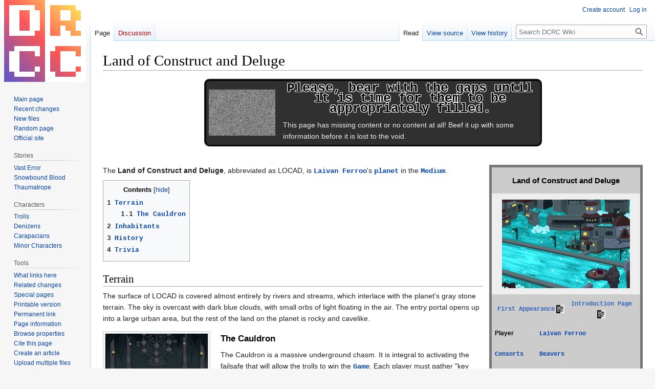

--- FILE ---
content_type: text/html; charset=UTF-8
request_url: https://wiki.deconreconstruction.com/wiki/Land_of_Construct_and_Deluge
body_size: 9067
content:
<!DOCTYPE html>
<html class="client-nojs" lang="en" dir="ltr">
<head>
<meta charset="UTF-8"/>
<title>Land of Construct and Deluge - DCRC Wiki</title>
<script>document.documentElement.className="client-js";RLCONF={"wgBreakFrames":false,"wgSeparatorTransformTable":["",""],"wgDigitTransformTable":["",""],"wgDefaultDateFormat":"dmy","wgMonthNames":["","January","February","March","April","May","June","July","August","September","October","November","December"],"wgRequestId":"c3fe3282f9308f55d7dc7428","wgCSPNonce":false,"wgCanonicalNamespace":"","wgCanonicalSpecialPageName":false,"wgNamespaceNumber":0,"wgPageName":"Land_of_Construct_and_Deluge","wgTitle":"Land of Construct and Deluge","wgCurRevisionId":8169,"wgRevisionId":8169,"wgArticleId":310,"wgIsArticle":true,"wgIsRedirect":false,"wgAction":"view","wgUserName":null,"wgUserGroups":["*"],"wgCategories":["Incomplete","Expansion","Vast Error locations","Player planets"],"wgPageContentLanguage":"en","wgPageContentModel":"wikitext","wgRelevantPageName":"Land_of_Construct_and_Deluge","wgRelevantArticleId":310,"wgIsProbablyEditable":false,"wgRelevantPageIsProbablyEditable":false,"wgRestrictionEdit":
[],"wgRestrictionMove":[],"wgVisualEditor":{"pageLanguageCode":"en","pageLanguageDir":"ltr","pageVariantFallbacks":"en"},"simpleBatchUploadMaxFilesPerBatch":{"*":100},"wgVector2022PreviewPages":[],"wgMediaViewerOnClick":true,"wgMediaViewerEnabledByDefault":true,"wgPopupsFlags":4,"wgEditSubmitButtonLabelPublish":false};RLSTATE={"site.styles":"ready","user.styles":"ready","user":"ready","user.options":"loading","skins.vector.styles.legacy":"ready","ext.visualEditor.desktopArticleTarget.noscript":"ready","ext.smw.style":"ready","ext.smw.tooltip.styles":"ready"};RLPAGEMODULES=["ext.smw.style","ext.smw.tooltips","smw.entityexaminer","site","mediawiki.page.ready","mediawiki.toc","skins.vector.legacy.js","mmv.head","mmv.bootstrap.autostart","ext.visualEditor.desktopArticleTarget.init","ext.visualEditor.targetLoader","ext.popups"];</script>
<script>(RLQ=window.RLQ||[]).push(function(){mw.loader.implement("user.options@12s5i",function($,jQuery,require,module){mw.user.tokens.set({"patrolToken":"+\\","watchToken":"+\\","csrfToken":"+\\"});});});</script>
<link rel="stylesheet" href="/load.php?lang=en&amp;modules=ext.smw.style%7Cext.smw.tooltip.styles%7Cext.visualEditor.desktopArticleTarget.noscript%7Cskins.vector.styles.legacy&amp;only=styles&amp;skin=vector"/>
<script async="" src="/load.php?lang=en&amp;modules=startup&amp;only=scripts&amp;raw=1&amp;skin=vector"></script>
<style>#mw-indicator-mw-helplink {display:none;}</style>
<meta name="ResourceLoaderDynamicStyles" content=""/>
<link rel="stylesheet" href="/load.php?lang=en&amp;modules=site.styles&amp;only=styles&amp;skin=vector"/>
<meta name="generator" content="MediaWiki 1.39.4"/>
<meta name="format-detection" content="telephone=no"/>
<meta property="og:image" content="https://cdn.deconreconstruction.com/wiki/images/0/04/The_Static.gif"/>
<meta property="og:image:width" content="1200"/>
<meta property="og:image:height" content="831"/>
<meta property="og:image" content="https://cdn.deconreconstruction.com/wiki/images/0/04/The_Static.gif"/>
<meta property="og:image:width" content="800"/>
<meta property="og:image:height" content="554"/>
<meta property="og:image" content="https://cdn.deconreconstruction.com/wiki/images/thumb/0/04/The_Static.gif/640px-The_Static.gif"/>
<meta property="og:image:width" content="640"/>
<meta property="og:image:height" content="443"/>
<meta name="viewport" content="width=1000"/>
<link rel="alternate" type="application/rdf+xml" title="Land of Construct and Deluge" href="/index.php?title=Special:ExportRDF/Land_of_Construct_and_Deluge&amp;xmlmime=rdf"/>
<link rel="icon" href="/resources/assets/dcrc-wiki.svg"/>
<link rel="search" type="application/opensearchdescription+xml" href="/opensearch_desc.php" title="DCRC Wiki (en)"/>
<link rel="EditURI" type="application/rsd+xml" href="https://wiki.deconreconstruction.com/api.php?action=rsd"/>
<link rel="license" href="https://creativecommons.org/licenses/by-nc-sa/4.0/"/>
</head>
<body class="mediawiki ltr sitedir-ltr mw-hide-empty-elt ns-0 ns-subject page-Land_of_Construct_and_Deluge rootpage-Land_of_Construct_and_Deluge skin-vector action-view skin-vector-legacy vector-feature-language-in-header-enabled vector-feature-language-in-main-page-header-disabled vector-feature-language-alert-in-sidebar-disabled vector-feature-sticky-header-disabled vector-feature-sticky-header-edit-disabled vector-feature-table-of-contents-disabled vector-feature-visual-enhancement-next-disabled"><div id="mw-page-base" class="noprint"></div>
<div id="mw-head-base" class="noprint"></div>
<div id="content" class="mw-body" role="main">
	<a id="top"></a>
	<div id="siteNotice"></div>
	<div class="mw-indicators">
	<div id="mw-indicator-smw-entity-examiner" class="mw-indicator"><div class="smw-entity-examiner smw-indicator-vertical-bar-loader" data-subject="Land_of_Construct_and_Deluge#0##" data-dir="ltr" data-uselang="" title="Running an examiner in the background"></div></div>
	</div>
	<h1 id="firstHeading" class="firstHeading mw-first-heading"><span class="mw-page-title-main">Land of Construct and Deluge</span></h1>
	<div id="bodyContent" class="vector-body">
		<div id="siteSub" class="noprint">From DCRC Wiki</div>
		<div id="contentSub"></div>
		<div id="contentSub2"></div>
		
		<div id="jump-to-nav"></div>
		<a class="mw-jump-link" href="#mw-head">Jump to navigation</a>
		<a class="mw-jump-link" href="#searchInput">Jump to search</a>
		<div id="mw-content-text" class="mw-body-content mw-content-ltr" lang="en" dir="ltr"><div class="mw-parser-output"><table style="border:4px ridge #202020; border-radius:10px; background:#303030; width:660px" align="center" cellpadding="5px" cellspacing="0">
<tbody><tr>
<td width="135px" rowspan="2"><img alt="The Static.gif" src="https://cdn.deconreconstruction.com/wiki/images/thumb/0/04/The_Static.gif/130px-The_Static.gif" decoding="async" width="130" height="90" srcset="https://cdn.deconreconstruction.com/wiki/images/thumb/0/04/The_Static.gif/195px-The_Static.gif 1.5x, https://cdn.deconreconstruction.com/wiki/images/thumb/0/04/The_Static.gif/260px-The_Static.gif 2x" data-file-width="650" data-file-height="450" />
</td>
<th style="text-shadow: -1px -1px 0 #FFF, 0 -1px 0 #FFF, 1px -1px 0 #FFF, 1px 0 0 #FFF, 1px 1px 0 #FFF, 0 1px 0 #FFF, -1px 1px 0 #FFF, -1px 0 0 #FFF; font-family: Courier, monospace; font-size: 25px; line-height: 20px; font-weight: bold;" height="25px"><span style="font-family:Courier New, Courier, Consolas, Lucida Console; color:#000000; font-weight:bold;">Please, bear with the gaps until it is time for them to be appropriately filled.</span>
</th></tr>
<tr>
<td valign="top" style="padding-right:5px; color: #EEEEEE;">This page has missing content or no content at all! Beef it up with some information before it is lost to the void.
</td></tr></tbody></table>
<p><br clear="all" />
</p>
<table style="background-color:#CCCCCC; font-size:89%; color:black; width:300px; margin:0em 0em 1em 1em; border:5px solid #777777; position:relative;" align="right" cellspacing="0" class="infobox">

<tbody><tr>
<th colspan="2" style="background-color:#CCCCCC; font-size:120%; color:black; padding:1em;"><div style="position: relative">Land of Construct and Deluge</div>
</th></tr>
<tr>
<td colspan="2" style="background-color:#EEEEEE; text-align:center; padding:1em;"><a href="/wiki/File:LOCAD.png" class="image"><img alt="LOCAD.png" src="https://cdn.deconreconstruction.com/wiki/images/thumb/8/81/LOCAD.png/250px-LOCAD.png" decoding="async" width="250" height="173" srcset="https://cdn.deconreconstruction.com/wiki/images/thumb/8/81/LOCAD.png/375px-LOCAD.png 1.5x, https://cdn.deconreconstruction.com/wiki/images/thumb/8/81/LOCAD.png/500px-LOCAD.png 2x" data-file-width="650" data-file-height="450" /></a><br />
</td></tr>
<tr>
<td colspan="2" style="width:100%; padding:0.5em 0.5em 0.2em 0.5em; text-align:center; vertical-align:text-top;">
	<table border="0" width="100%" align="center">
	<tbody><tr>
	<td width="50%"><span class="plainlinks"><a rel="nofollow" class="external text" href="https://www.deconreconstruction.com/vasterror/611">First Appearance</a></span> <a href="https://www.deconreconstruction.com/vasterror/611" rel="nofollow"><img alt="DCRC icon.png" src="https://cdn.deconreconstruction.com/wiki/images/thumb/2/22/DCRC_icon.png/16px-DCRC_icon.png" decoding="async" width="16" height="16" srcset="https://cdn.deconreconstruction.com/wiki/images/thumb/2/22/DCRC_icon.png/24px-DCRC_icon.png 1.5x, https://cdn.deconreconstruction.com/wiki/images/thumb/2/22/DCRC_icon.png/32px-DCRC_icon.png 2x" data-file-width="500" data-file-height="500" /></a></td>
	<td width="50%"><span class="plainlinks"><a rel="nofollow" class="external text" href="https://www.deconreconstruction.com/vasterror/797">Introduction Page</a></span> <a href="https://www.deconreconstruction.com/vasterror/797" rel="nofollow"><img alt="DCRC icon.png" src="https://cdn.deconreconstruction.com/wiki/images/thumb/2/22/DCRC_icon.png/16px-DCRC_icon.png" decoding="async" width="16" height="16" srcset="https://cdn.deconreconstruction.com/wiki/images/thumb/2/22/DCRC_icon.png/24px-DCRC_icon.png 1.5x, https://cdn.deconreconstruction.com/wiki/images/thumb/2/22/DCRC_icon.png/32px-DCRC_icon.png 2x" data-file-width="500" data-file-height="500" /></a></td>
	</tr>
	</tbody></table>
</td></tr>
<tr>
<td style="width:30%; padding:0.5em 0.5em 0.2em 0.5em; vertical-align:text-top;">
<p>	<b>Player</b>
</p>
</td>
<td style="width:70%; padding:0.5em 0.5em 0.2em 0.5em;">
<p>	<a href="/wiki/Laivan_Ferroo" title="Laivan Ferroo">Laivan Ferroo</a>
</p>
</td></tr>
<tr>
<td style="width:30%; padding:0.5em 0.5em 0.2em 0.5em; vertical-align:text-top;">
<p>	<b><a href="/wiki/Consorts" title="Consorts">Consorts</a></b>
</p>
</td>
<td style="width:70%; padding:0.5em 0.5em 0.2em 0.5em;">
<p>	<a href="/wiki/Consorts#Beavers" title="Consorts">Beavers</a>
</p>
</td></tr>
<tr>
<td style="width:30%; padding:0.5em 0.5em 0.2em 0.5em; vertical-align:text-top;">
<p>	<b><a href="/wiki/Denizen" title="Denizen">Denizen</a></b>
</p>
</td>
<td style="width:70%; padding:0.5em 0.5em 0.2em 0.5em;">
<p>	<a href="/wiki/Haniel" title="Haniel">Haniel</a>
</p>
</td></tr>


















  


</tbody></table>
<p>The <b>Land of Construct and Deluge</b>, abbreviated as LOCAD, is <a href="/wiki/Laivan_Ferroo" title="Laivan Ferroo">Laivan Ferroo</a>'s <a href="/wiki/Player_Planets" title="Player Planets">planet</a> in the <a href="/wiki/Medium" title="Medium">Medium</a>.
</p>
<div id="toc" class="toc" role="navigation" aria-labelledby="mw-toc-heading"><input type="checkbox" role="button" id="toctogglecheckbox" class="toctogglecheckbox" style="display:none" /><div class="toctitle" lang="en" dir="ltr"><h2 id="mw-toc-heading">Contents</h2><span class="toctogglespan"><label class="toctogglelabel" for="toctogglecheckbox"></label></span></div>
<ul>
<li class="toclevel-1 tocsection-1"><a href="#Terrain"><span class="tocnumber">1</span> <span class="toctext">Terrain</span></a>
<ul>
<li class="toclevel-2 tocsection-2"><a href="#The_Cauldron"><span class="tocnumber">1.1</span> <span class="toctext">The Cauldron</span></a></li>
</ul>
</li>
<li class="toclevel-1 tocsection-3"><a href="#Inhabitants"><span class="tocnumber">2</span> <span class="toctext">Inhabitants</span></a></li>
<li class="toclevel-1 tocsection-4"><a href="#History"><span class="tocnumber">3</span> <span class="toctext">History</span></a></li>
<li class="toclevel-1 tocsection-5"><a href="#Trivia"><span class="tocnumber">4</span> <span class="toctext">Trivia</span></a></li>
</ul>
</div>

<h2><span class="mw-headline" id="Terrain">Terrain</span></h2>
<p>The surface of LOCAD is covered almost entirely by rivers and streams, which interlace with the planet's gray stone terrain. The sky is overcast with dark blue clouds, with small orbs of light floating in the air. The entry portal opens up into a large urban area, but the rest of the land on the planet is rocky and cavelike.
</p>
<div class="thumb tleft"><div class="thumbinner" style="width:202px;"><a href="/wiki/File:Cauldron.gif" class="image"><img alt="" src="https://cdn.deconreconstruction.com/wiki/images/thumb/7/7a/Cauldron.gif/200px-Cauldron.gif" decoding="async" width="200" height="138" class="thumbimage" srcset="https://cdn.deconreconstruction.com/wiki/images/thumb/7/7a/Cauldron.gif/300px-Cauldron.gif 1.5x, https://cdn.deconreconstruction.com/wiki/images/thumb/7/7a/Cauldron.gif/400px-Cauldron.gif 2x" data-file-width="650" data-file-height="450" /></a>  <div class="thumbcaption"><div class="magnify"><a href="/wiki/File:Cauldron.gif" class="internal" title="Enlarge"></a></div>The Cauldron.</div></div></div>
<h3><span class="mw-headline" id="The_Cauldron">The Cauldron</span></h3>
<p>The Cauldron is a massive underground chasm. It is integral to activating the failsafe that will allow the trolls to win the <a href="/wiki/The_Game" title="The Game">Game</a>. Each player must gather "key items" to be thrown into the Cauldron, in which they will be molded and distilled in order to catalyze an event called the Magnum Opus.
</p>
<h2><span class="mw-headline" id="Inhabitants">Inhabitants</span></h2>
<p>LOCAD is inhabited by Laivan's beaver <a href="/wiki/Consorts" title="Consorts">consorts</a> and Laivan himself, with monstrous aquatic creatures dwelling in the planet's waterways.
</p>
<h2><span class="mw-headline" id="History">History</span></h2>
<dl><dd><i>This article section is <b>empty</b>. Please help Vast Error Wiki by <a rel="nofollow" class="external text" href="https://wiki.deconreconstruction.com/wiki/Land_of_Construct_and_Deluge/edit">contributing to it</a><b>.</b></i></dd></dl>
<p><br />
</p>
<h2><span class="mw-headline" id="Trivia">Trivia</span></h2>
<dl><dd><i>This article section is <b>empty</b>. Please help Vast Error Wiki by <a rel="nofollow" class="external text" href="https://wiki.deconreconstruction.com/wiki/Land_of_Construct_and_Deluge/edit">contributing to it</a><b>.</b></i></dd></dl>
<p><br />
</p>
<table width="100%" style="text-align:center; border:2px solid #444444; color: #FFFFFF;" cellspacing="0" cellpadding="2">
<tbody><tr>
<th bgcolor="#444444" colspan="4" style="font-size:125%; font-family:courier new, courier, monospace;"><span style="position: absolute; left: 3px; margin-left:3px; margin-top:3px; font-size:.75em;"><b><span title="View this template"><a href="/wiki/Template:Navbox_Vast_Error_Locations" title="Template:Navbox Vast Error Locations">v</a></span></b>·<b><span title="Discuss this template"><a href="/wiki/Template_talk:Navbox_Vast_Error_Locations/edit?redlink=1" class="new" title="Template talk:Navbox Vast Error Locations (page does not exist)">d</a></span></b>·<b><span class="plainlinks" title="Edit this template"><a rel="nofollow" class="external text" href="https://wiki.deconreconstruction.com/wiki/Template:Navbox_Vast_Error_Locations/edit">e</a></span></b></span><b> <a href="/wiki/Category:Vast_Error_locations" title="Category:Vast Error locations"><span style="color:#CCCCCC"><i>Vast Error</i> Locations</span></a></b>
</th></tr>

<tr>
<th bgcolor="#777777" colspan="4" style="font-family:courier new, courier, monospace; font-size:115%;"><a href="/wiki/Category:Residences" title="Category:Residences"><span style="color:#CCCCCC">Residences</span></a>
</th></tr>
<tr>
<td><a href="/wiki/Sova%27s_hive" title="Sova&#39;s hive"><span style="color:#7F0000">Sova's hive</span></a>
</td>
<td><a href="/wiki/Dismas%27s_hive" title="Dismas&#39;s hive"><span style="color:#C44000">Dismas's hive</span></a>
</td>
<td><a href="/wiki/Arcjec%27s_hive" title="Arcjec&#39;s hive"><span style="color:#B95C00">Arcjec's hive</span></a>
</td>
<td><a href="/wiki/Jentha%27s_hive" title="Jentha&#39;s hive"><span style="color:#B49E18">Jentha's hive</span></a>
</td></tr>
<tr>
<td><a href="/wiki/Ellsee%27s_hive" title="Ellsee&#39;s hive"><span style="color:#6C8400">Ellsee's hive</span></a>
</td>
<td><a href="/wiki/Albion%27s_hive" title="Albion&#39;s hive"><span style="color:#407D00">Albion's hive</span></a>
</td>
<td><a href="/wiki/Serpaz%27s_hive" title="Serpaz&#39;s hive"><span style="color:#00A596">Serpaz's hive</span></a>
</td>
<td><a href="/wiki/Laivan%27s_hive" title="Laivan&#39;s hive"><span style="color:#004696">Laivan's hive</span></a>
</td></tr>
<tr>
<td><a href="/wiki/Occeus%27s_hive" title="Occeus&#39;s hive"><span style="color:#00007F">Occeus's hive</span></a>
</td>
<td><a href="/wiki/Taz%27s_hive" title="Taz&#39;s hive"><span style="color:#39017F">Taz's hive</span></a>
</td>
<td><a href="/wiki/Murrit%27s_hive" title="Murrit&#39;s hive"><span style="color:#510049">Murrit's hive</span></a>
</td>
<td><a href="/wiki/Calder%27s_hive" title="Calder&#39;s hive"><span style="color:#A00078">Calder's hive</span></a>
</td></tr>
<tr>
<th bgcolor="#777777" colspan="4" style="font-family:courier new, courier, monospace; font-size:115%;"><a href="/wiki/Player_Planets" title="Player Planets"><span style="color:#CCCCCC">Player Planets</span></a>
</th></tr>
<tr>
<td><a href="/wiki/Land_of_Daze_and_Lattice" title="Land of Daze and Lattice"><span style="color:#7F0000">Land of Daze and Lattice</span></a>
</td>
<td><a href="/wiki/Land_of_Labyrinth_and_Surge" title="Land of Labyrinth and Surge"><span style="color:#C44000">Land of Labyrinth and Surge</span></a>
</td>
<td><a href="/wiki/Land_of_Mirage_and_Monochrome" title="Land of Mirage and Monochrome"><span style="color:#B95C00">Land of Mirage and Monochrome</span></a>
</td>
<td><a href="/wiki/Land_of_Tall_Grass_and_Sunflowers" title="Land of Tall Grass and Sunflowers"><span style="color:#B49E18">Land of Tall Grass and Sunflowers</span></a>
</td></tr>
<tr>
<td><a href="/wiki/Land_of_Vigor_and_Tundra" title="Land of Vigor and Tundra"><span style="color:#6C8400">Land of Vigor and Tundra</span></a>
</td>
<td><a href="/wiki/Land_of_Asteroids_and_Runes" title="Land of Asteroids and Runes"><span style="color:#407D00">Land of Asteroids and Runes</span></a>
</td>
<td><a href="/wiki/Land_of_Spiral_and_Fracture" title="Land of Spiral and Fracture"><span style="color:#00A596">Land of Spiral and Fracture</span></a>
</td>
<td><span style="font-family:Helvetica Neue,helvetica,arial,sans-serif; font-weight:bold;"><span style="color:#004696">Land of Construct and Deluge</span></span>
</td></tr>
<tr>
<td><a href="/wiki/Land_of_Bane_and_Gargoyles" title="Land of Bane and Gargoyles"><span style="color:#00007F">Land of Bane and Gargoyles</span></a>
</td>
<td><a href="/wiki/Land_of_Growth_and_Gravity" title="Land of Growth and Gravity"><span style="color:#39017F">Land of Growth and Gravity</span></a>
</td>
<td><a href="/wiki/Land_of_Wave_and_Record" title="Land of Wave and Record"><span style="color:#510049">Land of Wave and Record</span></a>
</td>
<td><a href="/wiki/Land_of_Murk_and_Quagmire" title="Land of Murk and Quagmire"><span style="color:#A00078">Land of Murk and Quagmire</span></a>
</td></tr>
<tr>
<th bgcolor="#777777" colspan="4" style="font-family:courier new, courier, monospace; font-size:115%;"><a href="/wiki/Incipisphere" title="Incipisphere"><span style="color:#CCCCCC">Incipisphere</span></a>
</th></tr>
<tr>
<td colspan="4"><a href="/wiki/Skaia" title="Skaia">Skaia</a> – <a href="/wiki/Prospit" title="Prospit">Prospit</a> – <a href="/wiki/The_Medium" class="mw-redirect" title="The Medium">The Medium</a> – <a href="/wiki/Derse" title="Derse">Derse</a>
</td></tr>
<tr>
<th bgcolor="#777777" colspan="4" style="font-family:courier new, courier, monospace; font-size:115%;">Other locations
</th></tr>
<tr>
<td colspan="4"><a href="/wiki/Frog_Temple" title="Frog Temple">Frog Temple</a><br /><a href="/wiki/Repiton" title="Repiton">Repiton</a><br /><a href="/wiki/The_Cell" title="The Cell">The Cell</a><br /><a href="/wiki/The_Static" title="The Static">The Static</a>
</td></tr>
</tbody></table>
<!-- 
NewPP limit report
Cached time: 20260126220429
Cache expiry: 86400
Reduced expiry: false
Complications: [show‐toc]
[SMW] In‐text annotation parser time: 0.001 seconds
CPU time usage: 0.310 seconds
Real time usage: 2.323 seconds
Preprocessor visited node count: 5921/1000000
Post‐expand include size: 25052/2097152 bytes
Template argument size: 8209/2097152 bytes
Highest expansion depth: 11/100
Expensive parser function count: 0/100
Unstrip recursion depth: 0/20
Unstrip post‐expand size: 0/5000000 bytes
-->
<!--
Transclusion expansion time report (%,ms,calls,template)
100.00% 1374.437      1 -total
 58.71%  806.895      1 Template:Navbox_Vast_Error_Locations
 53.83%  739.826      1 Template:Navbox
 43.73%  601.075     40 Template:Color
 43.43%  596.892     28 Template:Clink
 18.63%  256.035      1 Template:Incomplete
 15.24%  209.430      1 Template:Planet_Infobox
 14.04%  192.985      1 Template:VE_Quote
 11.09%  152.375      1 Template:Infobox
  3.87%   53.209      1 Template:-
-->

<!-- Saved in parser cache with key dcrc_wiki-dcrc:pcache:idhash:310-0!canonical and timestamp 20260126220426 and revision id 8169.
 -->
</div>
<div class="printfooter" data-nosnippet="">Retrieved from "<a dir="ltr" href="https://wiki.deconreconstruction.com/index.php?title=Land_of_Construct_and_Deluge&amp;oldid=8169">https://wiki.deconreconstruction.com/index.php?title=Land_of_Construct_and_Deluge&amp;oldid=8169</a>"</div></div>
		<div id="catlinks" class="catlinks" data-mw="interface"><div id="mw-normal-catlinks" class="mw-normal-catlinks"><a href="/wiki/Special:Categories" title="Special:Categories">Categories</a>: <ul><li><a href="/wiki/Category:Incomplete" title="Category:Incomplete">Incomplete</a></li><li><a href="/wiki/Category:Expansion" title="Category:Expansion">Expansion</a></li><li><a href="/wiki/Category:Vast_Error_locations" title="Category:Vast Error locations">Vast Error locations</a></li><li><a href="/wiki/Category:Player_planets" title="Category:Player planets">Player planets</a></li></ul></div></div>
	</div>
</div>

<div id="mw-navigation">
	<h2>Navigation menu</h2>
	<div id="mw-head">
		

<nav id="p-personal" class="vector-menu mw-portlet mw-portlet-personal vector-user-menu-legacy" aria-labelledby="p-personal-label" role="navigation"  >
	<h3
		id="p-personal-label"
		
		class="vector-menu-heading "
	>
		<span class="vector-menu-heading-label">Personal tools</span>
	</h3>
	<div class="vector-menu-content">
		
		<ul class="vector-menu-content-list"><li id="pt-createaccount" class="mw-list-item"><a href="/index.php?title=Special:CreateAccount&amp;returnto=Land+of+Construct+and+Deluge" title="You are encouraged to create an account and log in; however, it is not mandatory"><span>Create account</span></a></li><li id="pt-login" class="mw-list-item"><a href="/index.php?title=Special:UserLogin&amp;returnto=Land+of+Construct+and+Deluge" title="You are encouraged to log in; however, it is not mandatory [o]" accesskey="o"><span>Log in</span></a></li></ul>
		
	</div>
</nav>

		<div id="left-navigation">
			

<nav id="p-namespaces" class="vector-menu mw-portlet mw-portlet-namespaces vector-menu-tabs vector-menu-tabs-legacy" aria-labelledby="p-namespaces-label" role="navigation"  >
	<h3
		id="p-namespaces-label"
		
		class="vector-menu-heading "
	>
		<span class="vector-menu-heading-label">Namespaces</span>
	</h3>
	<div class="vector-menu-content">
		
		<ul class="vector-menu-content-list"><li id="ca-nstab-main" class="selected mw-list-item"><a href="/wiki/Land_of_Construct_and_Deluge" title="View the content page [c]" accesskey="c"><span>Page</span></a></li><li id="ca-talk" class="new mw-list-item"><a href="/wiki/Talk:Land_of_Construct_and_Deluge/edit?redlink=1" rel="discussion" title="Discussion about the content page (page does not exist) [t]" accesskey="t"><span>Discussion</span></a></li></ul>
		
	</div>
</nav>

			

<nav id="p-variants" class="vector-menu mw-portlet mw-portlet-variants emptyPortlet vector-menu-dropdown" aria-labelledby="p-variants-label" role="navigation"  >
	<input type="checkbox"
		id="p-variants-checkbox"
		role="button"
		aria-haspopup="true"
		data-event-name="ui.dropdown-p-variants"
		class="vector-menu-checkbox"
		aria-labelledby="p-variants-label"
	/>
	<label
		id="p-variants-label"
		 aria-label="Change language variant"
		class="vector-menu-heading "
	>
		<span class="vector-menu-heading-label">English</span>
	</label>
	<div class="vector-menu-content">
		
		<ul class="vector-menu-content-list"></ul>
		
	</div>
</nav>

		</div>
		<div id="right-navigation">
			

<nav id="p-views" class="vector-menu mw-portlet mw-portlet-views vector-menu-tabs vector-menu-tabs-legacy" aria-labelledby="p-views-label" role="navigation"  >
	<h3
		id="p-views-label"
		
		class="vector-menu-heading "
	>
		<span class="vector-menu-heading-label">Views</span>
	</h3>
	<div class="vector-menu-content">
		
		<ul class="vector-menu-content-list"><li id="ca-view" class="selected mw-list-item"><a href="/wiki/Land_of_Construct_and_Deluge"><span>Read</span></a></li><li id="ca-viewsource" class="mw-list-item"><a href="/wiki/Land_of_Construct_and_Deluge/edit" title="This page is protected.&#10;You can view its source [e]" accesskey="e"><span>View source</span></a></li><li id="ca-history" class="mw-list-item"><a href="/wiki/Land_of_Construct_and_Deluge/history" title="Past revisions of this page [h]" accesskey="h"><span>View history</span></a></li></ul>
		
	</div>
</nav>

			

<nav id="p-cactions" class="vector-menu mw-portlet mw-portlet-cactions emptyPortlet vector-menu-dropdown" aria-labelledby="p-cactions-label" role="navigation"  title="More options" >
	<input type="checkbox"
		id="p-cactions-checkbox"
		role="button"
		aria-haspopup="true"
		data-event-name="ui.dropdown-p-cactions"
		class="vector-menu-checkbox"
		aria-labelledby="p-cactions-label"
	/>
	<label
		id="p-cactions-label"
		
		class="vector-menu-heading "
	>
		<span class="vector-menu-heading-label">More</span>
	</label>
	<div class="vector-menu-content">
		
		<ul class="vector-menu-content-list"></ul>
		
	</div>
</nav>

			
<div id="p-search" role="search" class="vector-search-box-vue  vector-search-box-show-thumbnail vector-search-box-auto-expand-width vector-search-box">
	<div>
			<h3 >
				<label for="searchInput">Search</label>
			</h3>
		<form action="/index.php" id="searchform"
			class="vector-search-box-form">
			<div id="simpleSearch"
				class="vector-search-box-inner"
				 data-search-loc="header-navigation">
				<input class="vector-search-box-input"
					 type="search" name="search" placeholder="Search DCRC Wiki" aria-label="Search DCRC Wiki" autocapitalize="sentences" title="Search DCRC Wiki [f]" accesskey="f" id="searchInput"
				>
				<input type="hidden" name="title" value="Special:Search">
				<input id="mw-searchButton"
					 class="searchButton mw-fallbackSearchButton" type="submit" name="fulltext" title="Search the pages for this text" value="Search">
				<input id="searchButton"
					 class="searchButton" type="submit" name="go" title="Go to a page with this exact name if it exists" value="Go">
			</div>
		</form>
	</div>
</div>

		</div>
	</div>
	

<div id="mw-panel">
	<div id="p-logo" role="banner">
		<a class="mw-wiki-logo" href="/wiki/DCRC_Wiki"
			title="Visit the main page"></a>
	</div>
	

<nav id="p-navigation" class="vector-menu mw-portlet mw-portlet-navigation vector-menu-portal portal" aria-labelledby="p-navigation-label" role="navigation"  >
	<h3
		id="p-navigation-label"
		
		class="vector-menu-heading "
	>
		<span class="vector-menu-heading-label">Navigation</span>
	</h3>
	<div class="vector-menu-content">
		
		<ul class="vector-menu-content-list"><li id="n-mainpage-description" class="mw-list-item"><a href="/wiki/DCRC_Wiki" title="Visit the main page [z]" accesskey="z"><span>Main page</span></a></li><li id="n-recentchanges" class="mw-list-item"><a href="/wiki/Special:RecentChanges" title="A list of recent changes in the wiki [r]" accesskey="r"><span>Recent changes</span></a></li><li id="n-New-files" class="mw-list-item"><a href="/wiki/Special:NewFiles"><span>New files</span></a></li><li id="n-randompage" class="mw-list-item"><a href="/wiki/Special:Random" title="Load a random page [x]" accesskey="x"><span>Random page</span></a></li><li id="n-officialsite" class="mw-list-item"><a href="https://deconreconstruction.com/" rel="nofollow"><span>Official site</span></a></li></ul>
		
	</div>
</nav>

	

<nav id="p-Stories" class="vector-menu mw-portlet mw-portlet-Stories vector-menu-portal portal" aria-labelledby="p-Stories-label" role="navigation"  >
	<h3
		id="p-Stories-label"
		
		class="vector-menu-heading "
	>
		<span class="vector-menu-heading-label">Stories</span>
	</h3>
	<div class="vector-menu-content">
		
		<ul class="vector-menu-content-list"><li id="n-Vast-Error" class="mw-list-item"><a href="/wiki/Vast_Error"><span>Vast Error</span></a></li><li id="n-Snowbound-Blood" class="mw-list-item"><a href="/wiki/Snowbound_Blood"><span>Snowbound Blood</span></a></li><li id="n-Thaumatrope" class="mw-list-item"><a href="/wiki/Thaumatrope"><span>Thaumatrope</span></a></li></ul>
		
	</div>
</nav>


<nav id="p-Characters" class="vector-menu mw-portlet mw-portlet-Characters vector-menu-portal portal" aria-labelledby="p-Characters-label" role="navigation"  >
	<h3
		id="p-Characters-label"
		
		class="vector-menu-heading "
	>
		<span class="vector-menu-heading-label">Characters</span>
	</h3>
	<div class="vector-menu-content">
		
		<ul class="vector-menu-content-list"><li id="n-Trolls" class="mw-list-item"><a href="/wiki/Troll"><span>Trolls</span></a></li><li id="n-Denizens" class="mw-list-item"><a href="/wiki/Denizens"><span>Denizens</span></a></li><li id="n-Carapacians" class="mw-list-item"><a href="/wiki/Carapacian"><span>Carapacians</span></a></li><li id="n-Minor-Characters" class="mw-list-item"><a href="/wiki/Minor_Characters"><span>Minor Characters</span></a></li></ul>
		
	</div>
</nav>


<nav id="p-tb" class="vector-menu mw-portlet mw-portlet-tb vector-menu-portal portal" aria-labelledby="p-tb-label" role="navigation"  >
	<h3
		id="p-tb-label"
		
		class="vector-menu-heading "
	>
		<span class="vector-menu-heading-label">Tools</span>
	</h3>
	<div class="vector-menu-content">
		
		<ul class="vector-menu-content-list"><li id="t-whatlinkshere" class="mw-list-item"><a href="/wiki/Special:WhatLinksHere/Land_of_Construct_and_Deluge" title="A list of all wiki pages that link here [j]" accesskey="j"><span>What links here</span></a></li><li id="t-recentchangeslinked" class="mw-list-item"><a href="/wiki/Special:RecentChangesLinked/Land_of_Construct_and_Deluge" rel="nofollow" title="Recent changes in pages linked from this page [k]" accesskey="k"><span>Related changes</span></a></li><li id="t-specialpages" class="mw-list-item"><a href="/wiki/Special:SpecialPages" title="A list of all special pages [q]" accesskey="q"><span>Special pages</span></a></li><li id="t-print" class="mw-list-item"><a href="javascript:print();" rel="alternate" title="Printable version of this page [p]" accesskey="p"><span>Printable version</span></a></li><li id="t-permalink" class="mw-list-item"><a href="/index.php?title=Land_of_Construct_and_Deluge&amp;oldid=8169" title="Permanent link to this revision of this page"><span>Permanent link</span></a></li><li id="t-info" class="mw-list-item"><a href="/wiki/Land_of_Construct_and_Deluge/info" title="More information about this page"><span>Page information</span></a></li><li id="t-smwbrowselink" class="mw-list-item"><a href="/wiki/Special:Browse/:Land-5Fof-5FConstruct-5Fand-5FDeluge" rel="search"><span>Browse properties</span></a></li><li id="t-cite" class="mw-list-item"><a href="/index.php?title=Special:CiteThisPage&amp;page=Land_of_Construct_and_Deluge&amp;id=8169&amp;wpFormIdentifier=titleform" title="Information on how to cite this page"><span>Cite this page</span></a></li></ul>
		
	</div>
</nav>

	
</div>

</div>

<footer id="footer" class="mw-footer" role="contentinfo" >
	<ul id="footer-info">
	<li id="footer-info-lastmod"> This page was last edited on 19 August 2022, at 02:56.</li>
	<li id="footer-info-copyright">Content is available under <a class="external" rel="nofollow" href="https://creativecommons.org/licenses/by-nc-sa/4.0/">Creative Commons Attribution-NonCommercial-ShareAlike</a> unless otherwise noted.</li>
</ul>

	<ul id="footer-places">
	<li id="footer-places-privacy"><a href="/wiki/DCRC_Wiki:Privacy_policy">Privacy policy</a></li>
	<li id="footer-places-about"><a href="/wiki/DCRC_Wiki:About">About DCRC Wiki</a></li>
	<li id="footer-places-disclaimer"><a href="/wiki/DCRC_Wiki:General_disclaimer">Disclaimers</a></li>
</ul>

	<ul id="footer-icons" class="noprint">
	<li id="footer-copyrightico"><a href="https://creativecommons.org/licenses/by-nc-sa/4.0/"><img src="/resources/assets/licenses/cc-by-nc-sa.png" alt="Creative Commons Attribution-NonCommercial-ShareAlike" width="88" height="31" loading="lazy"/></a></li>
	<li id="footer-poweredbyico"><a href="https://www.mediawiki.org/"><img src="/resources/assets/poweredby_mediawiki_88x31.png" alt="Powered by MediaWiki" srcset="/resources/assets/poweredby_mediawiki_132x47.png 1.5x, /resources/assets/poweredby_mediawiki_176x62.png 2x" width="88" height="31" loading="lazy"/></a><a href="https://www.semantic-mediawiki.org/wiki/Semantic_MediaWiki"><img src="/extensions/SemanticMediaWiki/res/smw/logo_footer.png" alt="Powered by Semantic MediaWiki" class="smw-footer" width="88" height="31" loading="lazy"/></a></li>
</ul>

</footer>

<script>(RLQ=window.RLQ||[]).push(function(){mw.config.set({"wgPageParseReport":{"smw":{"limitreport-intext-parsertime":0.001},"limitreport":{"cputime":"0.310","walltime":"2.323","ppvisitednodes":{"value":5921,"limit":1000000},"postexpandincludesize":{"value":25052,"limit":2097152},"templateargumentsize":{"value":8209,"limit":2097152},"expansiondepth":{"value":11,"limit":100},"expensivefunctioncount":{"value":0,"limit":100},"unstrip-depth":{"value":0,"limit":20},"unstrip-size":{"value":0,"limit":5000000},"timingprofile":["100.00% 1374.437      1 -total"," 58.71%  806.895      1 Template:Navbox_Vast_Error_Locations"," 53.83%  739.826      1 Template:Navbox"," 43.73%  601.075     40 Template:Color"," 43.43%  596.892     28 Template:Clink"," 18.63%  256.035      1 Template:Incomplete"," 15.24%  209.430      1 Template:Planet_Infobox"," 14.04%  192.985      1 Template:VE_Quote"," 11.09%  152.375      1 Template:Infobox","  3.87%   53.209      1 Template:-"]},"cachereport":{"timestamp":"20260126220429","ttl":86400,"transientcontent":false}}});mw.config.set({"wgBackendResponseTime":1796});});</script>
<script defer src="https://static.cloudflareinsights.com/beacon.min.js/vcd15cbe7772f49c399c6a5babf22c1241717689176015" integrity="sha512-ZpsOmlRQV6y907TI0dKBHq9Md29nnaEIPlkf84rnaERnq6zvWvPUqr2ft8M1aS28oN72PdrCzSjY4U6VaAw1EQ==" data-cf-beacon='{"version":"2024.11.0","token":"e9ee62e460314ce0bf59703b76a680ab","r":1,"server_timing":{"name":{"cfCacheStatus":true,"cfEdge":true,"cfExtPri":true,"cfL4":true,"cfOrigin":true,"cfSpeedBrain":true},"location_startswith":null}}' crossorigin="anonymous"></script>
</body>
</html>

--- FILE ---
content_type: text/css; charset=utf-8
request_url: https://wiki.deconreconstruction.com/load.php?lang=en&modules=site.styles&only=styles&skin=vector
body_size: -117
content:
@font-face{font-family:'Jokerman';src:url(//db.onlinewebfonts.com/t/54b9af0b935475d59a4bc1f6cdad764b.eot);src:url("//db.onlinewebfonts.com/t/54b9af0b935475d59a4bc1f6cdad764b.eot?#iefix") format("embedded-opentype"),url(//db.onlinewebfonts.com/t/54b9af0b935475d59a4bc1f6cdad764b.woff2) format("woff2"),url(//db.onlinewebfonts.com/t/54b9af0b935475d59a4bc1f6cdad764b.woff) format("woff"),url(//db.onlinewebfonts.com/t/54b9af0b935475d59a4bc1f6cdad764b.ttf) format("truetype"),url("//db.onlinewebfonts.com/t/54b9af0b935475d59a4bc1f6cdad764b.svg#Jokerman") format("svg")}#content a{font-family:'Courier';font-weight:bold}

--- FILE ---
content_type: image/svg+xml
request_url: https://wiki.deconreconstruction.com/resources/assets/dcrc-wiki.svg?4f321
body_size: 414
content:
<svg id="logo" class="logo-default" xmlns="http://www.w3.org/2000/svg" width="100%" height="100%" viewBox="0 0 16 16" preserveAspectRatio="xMinYMax meet">
	<defs>
    <style>
      .cls-1 {
        opacity: 0.65;
      }

      .cls-2 {
        fill: #FFFFFF;
      }

      .cls-2, .cls-4 {
        fill-rule: evenodd;
      }

      .cls-3 {
        fill: url(#linear-gradient);
      }

      .cls-4 {
        fill: #FFFFFF;
      }
    </style>
    <linearGradient id="linear-gradient" y1="100%" x2="100%">
      <stop offset="0" stop-color="#0A00B2"/>
      <stop offset="0.5" stop-color="#FF0000"/>
      <stop offset="1" stop-color="#fffc00"/>
    </linearGradient>
		<clipPath id="dc-clip">
			<path d="M0,16V0H8V16H0ZM7,2H6V1H1V7H6V6H7V2ZM7,13H6v1H3V10H6v1H7V9H2v1H1v4H2v1H6V14H7V13ZM3,2H5V6H3V2Z"/>
			<path d="M15,6V7H13V6H12V5H11V7H9V1h5V2h1V4H14V6h1ZM13,2H11V4h2V2Z"/>
			<path d="M9,10h1V9h5v2H14V10H11v4h3V13h1v1H14v1H10V14H9V10Z"/>
		</clipPath>
  </defs>
	<g id="PRIMARY" class="cls-1" >
		<rect class="cls-3" width="16" height="16" clip-path="url(#dc-clip)" />
	</g>
	<g id="SECONDARY">
    <path id="RC" class="cls-4" d="M8,16V0h8V16H8ZM15,6H14V4h1V2H14V1H9V7h2V5h1V6h1V7h2V6Zm0,7H14v1H11V10h3v1h1V9H10v1H9v4h1v1h4V14h1V13ZM11,2h2V4H11V2Z"/>
    <path id="D" class="cls-4" d="M6,6V7H1V1H6V2H7V6H6ZM5,2H3V6H5V2Z"/>
    <path id="C-2" data-name="C" class="cls-4" d="M1,10H2V9H7v2H6V10H3v4H6V13H7v1H6v1H2V14H1V10Z"/>
  </g>  
</svg>
